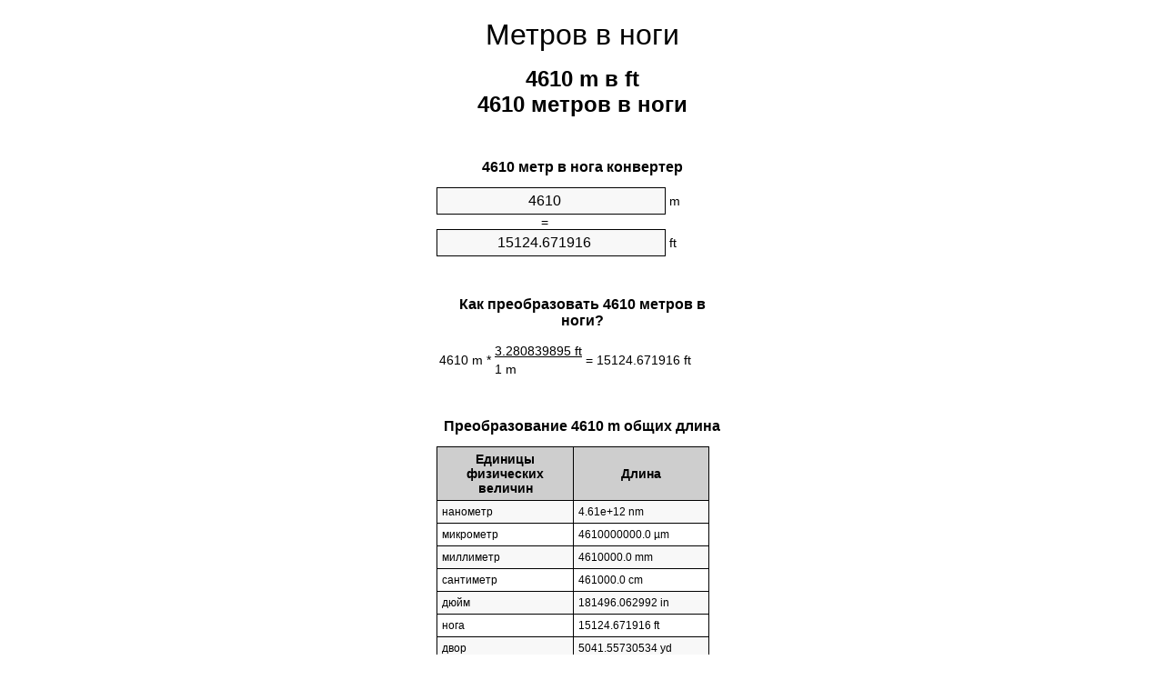

--- FILE ---
content_type: text/html
request_url: https://meters-to-feet.appspot.com/7/ru/4610-metrov-v-nogi.html
body_size: 5671
content:
<!DOCTYPE html><html dir="ltr" lang="ru"><head><meta charset="utf-8"><title>4610 метров в ноги конвертер единиц | 4610 m в ft конвертер единиц</title> <meta name="description" content="4610 m в ft (4610 метров в ноги) конвертер единиц. Преобразование 4610 метр в нога формулы, общей длина преобразования, таблицы преобразования и многое другое."> <meta name="keywords" content="4610 m в ноги, 4610 метр в нога, 4610 метров в нога, 4610 метр в ft, 4610 m в ft, 4610 m в нога, 4610 метр в ноги"><meta name="viewport" content="width=device-width, initial-scale=1, maximum-scale=1, user-scalable=0"><link rel="icon" type="image/x-icon" href="https://meters-to-feet.appspot.com/favicon.ico"><link rel="shortcut icon" type="image/x-icon" href="https://meters-to-feet.appspot.com/favicon.ico"><link rel="icon" type="image/gif" href="https://meters-to-feet.appspot.com/favicon.gif"><link rel="icon" type="image/png" href="https://meters-to-feet.appspot.com/favicon.png"><link rel="apple-touch-icon" href="https://meters-to-feet.appspot.com/apple-touch-icon.png"><link rel="apple-touch-icon" href="https://meters-to-feet.appspot.com/apple-touch-icon-57x57.png" sizes="57x57"><link rel="apple-touch-icon" href="https://meters-to-feet.appspot.com/apple-touch-icon-60x60.png" sizes="60x60"><link rel="apple-touch-icon" href="https://meters-to-feet.appspot.com/apple-touch-icon-72x72.png" sizes="72x72"><link rel="apple-touch-icon" href="https://meters-to-feet.appspot.com/apple-touch-icon-76x76.png" sizes="76x76"><link rel="apple-touch-icon" href="https://meters-to-feet.appspot.com/apple-touch-icon-114x114.png" sizes="114x114"><link rel="apple-touch-icon" href="https://meters-to-feet.appspot.com/apple-touch-icon-120x120.png" sizes="120x120"><link rel="apple-touch-icon" href="https://meters-to-feet.appspot.com/apple-touch-icon-128x128.png" sizes="128x128"><link rel="apple-touch-icon" href="https://meters-to-feet.appspot.com/apple-touch-icon-144x144.png" sizes="144x144"><link rel="apple-touch-icon" href="https://meters-to-feet.appspot.com/apple-touch-icon-152x152.png" sizes="152x152"><link rel="apple-touch-icon" href="https://meters-to-feet.appspot.com/apple-touch-icon-180x180.png" sizes="180x180"><link rel="apple-touch-icon" href="https://meters-to-feet.appspot.com/apple-touch-icon-precomposed.png"><link rel="icon" type="image/png" href="https://meters-to-feet.appspot.com/favicon-16x16.png" sizes="16x16"><link rel="icon" type="image/png" href="https://meters-to-feet.appspot.com/favicon-32x32.png" sizes="32x32"><link rel="icon" type="image/png" href="https://meters-to-feet.appspot.com/favicon-96x96.png" sizes="96x96"><link rel="icon" type="image/png" href="https://meters-to-feet.appspot.com/favicon-160x160.png" sizes="160x160"><link rel="icon" type="image/png" href="https://meters-to-feet.appspot.com/favicon-192x192.png" sizes="192x192"><link rel="icon" type="image/png" href="https://meters-to-feet.appspot.com/favicon-196x196.png" sizes="196x196"><link rel="alternate" href="https://meters-to-feet.appspot.com/4610-meters-to-feet.html" hreflang="en"><link rel="alternate" href="https://meters-to-feet.appspot.com/0/bg/4610-metra-v-kraka.html" hreflang="bg"><link rel="alternate" href="https://meters-to-feet.appspot.com/0/cs/4610-metry-na-stopy.html" hreflang="cs"><link rel="alternate" href="https://meters-to-feet.appspot.com/0/da/4610-meter-til-fodder.html" hreflang="da"><link rel="alternate" href="https://meters-to-feet.appspot.com/0/de/4610-meter-in-fuss.html" hreflang="de"><link rel="alternate" href="https://meters-to-feet.appspot.com/1/el/4610-metra-se-podia.html" hreflang="el"><link rel="alternate" href="https://meters-to-feet.appspot.com/1/es/4610-metros-en-pies.html" hreflang="es"><link rel="alternate" href="https://meters-to-feet.appspot.com/1/et/4610-meetrit-et-jalga.html" hreflang="et"><link rel="alternate" href="https://meters-to-feet.appspot.com/1/fi/4610-metriae-jalkaa.html" hreflang="fi"><link rel="alternate" href="https://meters-to-feet.appspot.com/2/fr/4610-metres-en-pieds.html" hreflang="fr"><link rel="alternate" href="https://meters-to-feet.appspot.com/2/hr/4610-metara-u-stopala.html" hreflang="hr"><link rel="alternate" href="https://meters-to-feet.appspot.com/2/hu/4610-meter-lab.html" hreflang="hu"><link rel="alternate" href="https://meters-to-feet.appspot.com/2/it/4610-metri-in-piedi.html" hreflang="it"><link rel="alternate" href="https://meters-to-feet.appspot.com/3/lt/4610-metru-iki-pedu.html" hreflang="lt"><link rel="alternate" href="https://meters-to-feet.appspot.com/3/mt/4610-metri-fil-piedi.html" hreflang="mt"><link rel="alternate" href="https://meters-to-feet.appspot.com/3/nl/4610-meters-naar-voeten.html" hreflang="nl"><link rel="alternate" href="https://meters-to-feet.appspot.com/3/pl/4610-metry-na-stopy.html" hreflang="pl"><link rel="alternate" href="https://meters-to-feet.appspot.com/4/pt/4610-metros-em-pes.html" hreflang="pt"><link rel="alternate" href="https://meters-to-feet.appspot.com/4/ro/4610-metri-in-picioare.html" hreflang="ro"><link rel="alternate" href="https://meters-to-feet.appspot.com/4/sk/4610-meter-na-stopa.html" hreflang="sk"><link rel="alternate" href="https://meters-to-feet.appspot.com/4/sv/4610-meter-till-fot.html" hreflang="sv"><link rel="alternate" href="https://meters-to-feet.appspot.com/5/af/4610-meter-in-voete.html" hreflang="af"><link rel="alternate" href="https://meters-to-feet.appspot.com/5/ar/4610-meters-to-feet.html" hreflang="ar"><link rel="alternate" href="https://meters-to-feet.appspot.com/5/az/4610-ayaq-metr.html" hreflang="az"><link rel="alternate" href="https://meters-to-feet.appspot.com/5/bn/4610-meters-to-feet.html" hreflang="bn"><link rel="alternate" href="https://meters-to-feet.appspot.com/6/ca/4610-metres-a-peus.html" hreflang="ca"><link rel="alternate" href="https://meters-to-feet.appspot.com/6/hi/4610-meetar-se-pair.html" hreflang="hi"><link rel="alternate" href="https://meters-to-feet.appspot.com/6/id/4610-meter-ke-kaki.html" hreflang="id"><link rel="alternate" href="https://meters-to-feet.appspot.com/6/ja/4610-meters-to-feet.html" hreflang="ja"><link rel="alternate" href="https://meters-to-feet.appspot.com/7/ko/4610-meters-to-feet.html" hreflang="ko"><link rel="alternate" href="https://meters-to-feet.appspot.com/7/no/4610-meter-til-ootter.html" hreflang="no"><link rel="alternate" href="https://meters-to-feet.appspot.com/7/ru/4610-metrov-v-nogi.html" hreflang="ru"><link rel="alternate" href="https://meters-to-feet.appspot.com/7/sl/4610-metrov-v-cevelj.html" hreflang="sl"><link rel="alternate" href="https://meters-to-feet.appspot.com/8/sq/4610-metra-ne-kembe.html" hreflang="sq"><link rel="alternate" href="https://meters-to-feet.appspot.com/8/th/4610-meters-to-feet.html" hreflang="th"><link rel="alternate" href="https://meters-to-feet.appspot.com/8/gu/4610-meters-to-feet.html" hreflang="gu"><link rel="alternate" href="https://meters-to-feet.appspot.com/8/tr/4610-metre-fite.html" hreflang="tr"><link rel="alternate" href="https://meters-to-feet.appspot.com/9/uk/4610-metry-v-nohy.html" hreflang="uk"><link rel="alternate" href="https://meters-to-feet.appspot.com/9/vi/4610-met-sang-feet.html" hreflang="vi"><link rel="alternate" href="https://meters-to-feet.appspot.com/9/zhs/4610-meters-to-feet.html" hreflang="zh-Hans"><link rel="alternate" href="https://meters-to-feet.appspot.com/9/zht/4610-meters-to-feet.html" hreflang="zh-Hant"><link rel="alternate" href="https://meters-to-feet.appspot.com/10/engb/4610-metres-to-feet.html" hreflang="en-GB"><link rel="alternate" href="https://meters-to-feet.appspot.com/10/x/4610-meters-to-feet.html" hreflang="x-default"><link rel="canonical" href="https://meters-to-feet.appspot.com/7/ru/4610-metrov-v-nogi.html"> <meta name="robots" content="index,follow"> <style type="text/css">*{font-family:arial,sans-serif;-webkit-appearance:none;-webkit-touch-callout:none;font-size:14px}body{margin:0;padding:0}.wrapper{width:320px;overflow:hidden;margin:0 auto;background-color:#fff}.header{overflow:hidden;text-align:center;padding-top:20px}.header a,.header a:active,.header a:hover{font-size:32px;color:#000;text-align:center;text-decoration:none}h1,h2{width:100%;text-align:center;font-weight:bold}h1,h1 span{font-size:24px}h2{font-size:16px;padding-top:30px}img{padding-left:5px;width:310px;height:705px}.text{padding:0 5px 5px 5px}.text a,.text a:hover,.text a:active{color:#005dab}.link_list,.footer ol{list-style:none;padding:0}.link_list li,.footer ol li{width:310px;padding:5px}.link_list li h3{padding:0;margin:0}.link_list li a,.link_list li a:hover,.link_list li a:active,.footer ol li a,.footer ol li a:hover,.footer ol li a:active,.footer ol li span{display:block;padding:5px 0 5px 0;color:#000;text-decoration:none}.link_list li a:hover,.footer ol li a:hover{text-decoration:underline}.link_list li a:after{content:"〉";float:right}input{width:240px;text-align:center;background-color:#f8f8f8;border:1px solid #000;padding:5px;font-size:16px}.center{padding-left:115px}.underline{text-decoration:underline;width:70px}.center1{text-align:center}.left{text-align:left}.right{text-align:right}.common,.common th,.common td{border:1px solid #000;border-collapse:collapse;padding:5px;width:300px}.common th{background-color:#cecece}.common td{width:50%;font-size:12px}.conversion{margin-bottom:20px}.b1{background-color:#f8f8f8}.footer{overflow:hidden;background-color:#dcdcdc;margin-top:30px}.footer ol li,.footer ol li a,.footer ol li span{text-align:center;color:#666}</style><script type="text/javascript">function roundNumber(a,b){return Math.round(Math.round(a*Math.pow(10,b+1))/Math.pow(10,1))/Math.pow(10,b)}function convert(e,a,d,f){var c=document.getElementById(e).value;var b="";if(c!=""){if(!isNaN(c)){b=roundNumber(c*d,f)}}if(document.getElementById(a).hasAttribute("value")){document.getElementById(a).value=b}else{document.getElementById(a).textContent=b}};</script> </head><body><div class="wrapper"><div class="header"><header><a title="Метров в ноги конвертер единиц" href="https://meters-to-feet.appspot.com/7/ru/">Метров в ноги</a></header></div><div><h1>4610 m в ft<br>4610 метров в ноги</h1></div><div><div><h2>4610 метр в нога конвертер</h2></div><div><form><div><input id="from" type="number" min="0" max="1000000000000" step="any" placeholder="1" onkeyup="convert('from', 'to', 3.28083989501, 10);" onchange="convert('from', 'to', 3.28083989501, 10);" value="4610">&nbsp;<span class="unit">m</span></div><div class="center">=</div><div><input id="to" type="number" min="0" max="1000000000000" step="any" placeholder="1" onkeyup="convert('to', 'from', 0.3048, 10);" onchange="convert('to', 'from', 0.3048, 10);" value="15124.671916">&nbsp;<span class="unit">ft</span></div></form></div></div><div><div><h2>Как преобразовать 4610 метров в ноги?</h2></div><div><table><tr><td class="right" rowspan="2">4610&nbsp;m *</td><td class="underline">3.280839895&nbsp;ft</td><td class="left" rowspan="2">=&nbsp;15124.671916&nbsp;ft</td></tr><tr><td>1 m</td></tr></table></div></div><div><div><h2>Преобразование 4610 m общих длина</h2></div><div><table class="common"><tr><th>Единицы физических величин</th><th>Длина</th></tr><tr class="b1"><td>нанометр</td><td>4.61e+12 nm</td></tr><tr><td>микрометр</td><td>4610000000.0 µm</td></tr><tr class="b1"><td>миллиметр</td><td>4610000.0 mm</td></tr><tr><td>сантиметр</td><td>461000.0 cm</td></tr><tr class="b1"><td>дюйм</td><td>181496.062992 in</td></tr><tr><td>нога</td><td>15124.671916 ft</td></tr><tr class="b1"><td>двор</td><td>5041.55730534 yd</td></tr><tr><td>метр</td><td>4610.0 m</td></tr><tr class="b1"><td>километр</td><td>4.61 km</td></tr><tr><td>миля</td><td>2.8645211962 mi</td></tr><tr class="b1"><td>морская миля</td><td>2.4892008639 nmi</td></tr></table></div></div><div><div><h2>4610 метр Таблица преобразования</h2></div><div><img alt="4610 метр Таблица преобразования" src="https://meters-to-feet.appspot.com/image/4610.png"></div></div><div><div><h2>Дальнейшие расчеты метров в ноги</h2></div><div><ol class="link_list"><li class="b1"><a title="4510 m в ft | 4510 метров в ноги" href="https://meters-to-feet.appspot.com/7/ru/4510-metrov-v-nogi.html">4510 m в ft</a></li><li><a title="4520 m в ft | 4520 метров в ноги" href="https://meters-to-feet.appspot.com/7/ru/4520-metrov-v-nogi.html">4520 m в нога</a></li><li class="b1"><a title="4530 m в ft | 4530 метров в ноги" href="https://meters-to-feet.appspot.com/7/ru/4530-metrov-v-nogi.html">4530 m в нога</a></li><li><a title="4540 m в ft | 4540 метров в ноги" href="https://meters-to-feet.appspot.com/7/ru/4540-metrov-v-nogi.html">4540 метров в ноги</a></li><li class="b1"><a title="4550 m в ft | 4550 метров в ноги" href="https://meters-to-feet.appspot.com/7/ru/4550-metrov-v-nogi.html">4550 метров в ноги</a></li><li><a title="4560 m в ft | 4560 метров в ноги" href="https://meters-to-feet.appspot.com/7/ru/4560-metrov-v-nogi.html">4560 m в нога</a></li><li class="b1"><a title="4570 m в ft | 4570 метров в ноги" href="https://meters-to-feet.appspot.com/7/ru/4570-metrov-v-nogi.html">4570 m в нога</a></li><li><a title="4580 m в ft | 4580 метров в ноги" href="https://meters-to-feet.appspot.com/7/ru/4580-metrov-v-nogi.html">4580 m в нога</a></li><li class="b1"><a title="4590 m в ft | 4590 метров в ноги" href="https://meters-to-feet.appspot.com/7/ru/4590-metrov-v-nogi.html">4590 метров в ft</a></li><li><a title="4600 m в ft | 4600 метров в ноги" href="https://meters-to-feet.appspot.com/7/ru/4600-metrov-v-nogi.html">4600 метров в ft</a></li><li class="b1"><a title="4610 m в ft | 4610 метров в ноги" href="https://meters-to-feet.appspot.com/7/ru/4610-metrov-v-nogi.html">4610 метров в ft</a></li><li><a title="4620 m в ft | 4620 метров в ноги" href="https://meters-to-feet.appspot.com/7/ru/4620-metrov-v-nogi.html">4620 метров в ft</a></li><li class="b1"><a title="4630 m в ft | 4630 метров в ноги" href="https://meters-to-feet.appspot.com/7/ru/4630-metrov-v-nogi.html">4630 m в ноги</a></li><li><a title="4640 m в ft | 4640 метров в ноги" href="https://meters-to-feet.appspot.com/7/ru/4640-metrov-v-nogi.html">4640 метров в нога</a></li><li class="b1"><a title="4650 m в ft | 4650 метров в ноги" href="https://meters-to-feet.appspot.com/7/ru/4650-metrov-v-nogi.html">4650 метров в ft</a></li><li><a title="4660 m в ft | 4660 метров в ноги" href="https://meters-to-feet.appspot.com/7/ru/4660-metrov-v-nogi.html">4660 метров в ft</a></li><li class="b1"><a title="4670 m в ft | 4670 метров в ноги" href="https://meters-to-feet.appspot.com/7/ru/4670-metrov-v-nogi.html">4670 метров в ноги</a></li><li><a title="4680 m в ft | 4680 метров в ноги" href="https://meters-to-feet.appspot.com/7/ru/4680-metrov-v-nogi.html">4680 m в нога</a></li><li class="b1"><a title="4690 m в ft | 4690 метров в ноги" href="https://meters-to-feet.appspot.com/7/ru/4690-metrov-v-nogi.html">4690 метров в ft</a></li><li><a title="4700 m в ft | 4700 метров в ноги" href="https://meters-to-feet.appspot.com/7/ru/4700-metrov-v-nogi.html">4700 m в ft</a></li><li class="b1"><a title="4710 m в ft | 4710 метров в ноги" href="https://meters-to-feet.appspot.com/7/ru/4710-metrov-v-nogi.html">4710 метров в ft</a></li></ol></div></div> <div><div><h2>Альтернативное написание</h2></div><div>4610 m в ноги, 4610 m до ноги, 4610 метр в нога, 4610 метр до нога, 4610 метров в нога, 4610 метров до нога, 4610 метр в ft, 4610 метр до ft, 4610 m в ft, 4610 m до ft, 4610 m в нога, 4610 m до нога, 4610 метр в ноги, 4610 метр до ноги</div></div> <div><div><h2>Другие языки</h2></div><div><ol class="link_list"><li class="b1"><a title="4610 Meters to feet unit converter" href="https://meters-to-feet.appspot.com/4610-meters-to-feet.html" hreflang="en">&lrm;4610 Meters To Feet</a></li><li><a title="4610 метра в крака преобразувател на единици" href="https://meters-to-feet.appspot.com/0/bg/4610-metra-v-kraka.html" hreflang="bg">&lrm;4610 Метра в Крака</a></li><li class="b1"><a title="4610 metry na stopy převod jednotek" href="https://meters-to-feet.appspot.com/0/cs/4610-metry-na-stopy.html" hreflang="cs">&lrm;4610 Metry Na Stopy</a></li><li><a title="4610 Meter til fødder enhedsomregner" href="https://meters-to-feet.appspot.com/0/da/4610-meter-til-fodder.html" hreflang="da">&lrm;4610 Meter Til Fødder</a></li><li class="b1"><a title="4610 Meter in Fuß Einheitenumrechner" href="https://meters-to-feet.appspot.com/0/de/4610-meter-in-fuss.html" hreflang="de">&lrm;4610 Meter In Fuß</a></li><li><a title="4610 μέτρα σε πόδια μετατροπέας μονάδων" href="https://meters-to-feet.appspot.com/1/el/4610-metra-se-podia.html" hreflang="el">&lrm;4610 μέτρα σε πόδια</a></li><li class="b1"><a title="4610 Metros en pies conversor de unidades" href="https://meters-to-feet.appspot.com/1/es/4610-metros-en-pies.html" hreflang="es">&lrm;4610 Metros En Pies</a></li><li><a title="4610 Meetrit et jalga ühikuteisendi" href="https://meters-to-feet.appspot.com/1/et/4610-meetrit-et-jalga.html" hreflang="et">&lrm;4610 Meetrit Et Jalga</a></li><li class="b1"><a title="4610 Metriä jalkaa yksikkömuunnin" href="https://meters-to-feet.appspot.com/1/fi/4610-metriae-jalkaa.html" hreflang="fi">&lrm;4610 Metriä Jalkaa</a></li><li><a title="4610 Mètres en pieds convertisseur d'unités" href="https://meters-to-feet.appspot.com/2/fr/4610-metres-en-pieds.html" hreflang="fr">&lrm;4610 Mètres En Pieds</a></li><li class="b1"><a title="4610 Metara u stopala pretvornik jedinica" href="https://meters-to-feet.appspot.com/2/hr/4610-metara-u-stopala.html" hreflang="hr">&lrm;4610 Metara U Stopala</a></li><li><a title="4610 Méter láb mértékegység átváltó" href="https://meters-to-feet.appspot.com/2/hu/4610-meter-lab.html" hreflang="hu">&lrm;4610 Méter Láb</a></li><li class="b1"><a title="4610 Metri in piedi convertitore di unità" href="https://meters-to-feet.appspot.com/2/it/4610-metri-in-piedi.html" hreflang="it">&lrm;4610 Metri In Piedi</a></li><li><a title="4610 Metrų iki pėdų vieneto konverterio" href="https://meters-to-feet.appspot.com/3/lt/4610-metru-iki-pedu.html" hreflang="lt">&lrm;4610 Metrų Iki Pėdų</a></li><li class="b1"><a title="4610 Metri fil piedi konvertitur unità" href="https://meters-to-feet.appspot.com/3/mt/4610-metri-fil-piedi.html" hreflang="mt">&lrm;4610 Metri Fil Piedi</a></li><li><a title="4610 Meters naar voeten eenheden converter" href="https://meters-to-feet.appspot.com/3/nl/4610-meters-naar-voeten.html" hreflang="nl">&lrm;4610 Meters Naar Voeten</a></li><li class="b1"><a title="4610 Metry na stopy przelicznik jednostek" href="https://meters-to-feet.appspot.com/3/pl/4610-metry-na-stopy.html" hreflang="pl">&lrm;4610 Metry Na Stopy</a></li><li><a title="4610 Metros em pés conversor de unidades" href="https://meters-to-feet.appspot.com/4/pt/4610-metros-em-pes.html" hreflang="pt">&lrm;4610 Metros Em Pés</a></li><li class="b1"><a title="4610 Metri în picioare convertor unități de măsură" href="https://meters-to-feet.appspot.com/4/ro/4610-metri-in-picioare.html" hreflang="ro">&lrm;4610 Metri în Picioare</a></li><li><a title="4610 Meter na stopa konvertor jednotiek" href="https://meters-to-feet.appspot.com/4/sk/4610-meter-na-stopa.html" hreflang="sk">&lrm;4610 Meter Na Stopa</a></li><li class="b1"><a title="4610 Meter till fot enhetsomvandlaren" href="https://meters-to-feet.appspot.com/4/sv/4610-meter-till-fot.html" hreflang="sv">&lrm;4610 Meter Till Fot</a></li><li><a title="4610 Meter in voete eenheid converter" href="https://meters-to-feet.appspot.com/5/af/4610-meter-in-voete.html" hreflang="af">&lrm;4610 Meter In Voete</a></li><li class="b1"><a title="4610 متر إلى القدمين محوّل الوحدات" href="https://meters-to-feet.appspot.com/5/ar/4610-meters-to-feet.html" hreflang="ar">&rlm;4610 متر إلى القدمين</a></li><li><a title="4610 metr ayaq vahid converter" href="https://meters-to-feet.appspot.com/5/az/4610-ayaq-metr.html" hreflang="az">&lrm;4610 Ayaq Metr</a></li><li class="b1"><a title="4610 মিটার মধ্যে ফুট ইউনিট কনভার্টার" href="https://meters-to-feet.appspot.com/5/bn/4610-meters-to-feet.html" hreflang="bn">&lrm;4610 ফুট মধ্যে মিটার</a></li><li><a title="4610 Metres a peus convertidor d'unitats" href="https://meters-to-feet.appspot.com/6/ca/4610-metres-a-peus.html" hreflang="ca">&lrm;4610 Metres A Peus</a></li><li class="b1"><a title="4610 मीटर से पैरे इकाई कन्वर्टर" href="https://meters-to-feet.appspot.com/6/hi/4610-meetar-se-pair.html" hreflang="hi">&lrm;4610 मीटर से पैरे</a></li><li><a title="4610 Meter ke kaki pengonversi satuan" href="https://meters-to-feet.appspot.com/6/id/4610-meter-ke-kaki.html" hreflang="id">&lrm;4610 Meter Ke Kaki</a></li><li class="b1"><a title="4610 フィートメートル単位変換" href="https://meters-to-feet.appspot.com/6/ja/4610-meters-to-feet.html" hreflang="ja">&lrm;4610 フィートメートル</a></li><li><a title="4610 피트 단위 변환기 미터" href="https://meters-to-feet.appspot.com/7/ko/4610-meters-to-feet.html" hreflang="ko">&lrm;4610 피트 미터</a></li><li class="b1"><a title="4610 Meter til Føtter enhetskovertering" href="https://meters-to-feet.appspot.com/7/no/4610-meter-til-ootter.html" hreflang="no">&lrm;4610 Meter Til Føtter</a></li><li><a title="4610 Метров в ноги конвертер единиц" href="https://meters-to-feet.appspot.com/7/ru/4610-metrov-v-nogi.html" hreflang="ru">&lrm;4610 Метров в ноги</a></li><li class="b1"><a title="4610 Metrov v čevelj pretvornik enot" href="https://meters-to-feet.appspot.com/7/sl/4610-metrov-v-cevelj.html" hreflang="sl">&lrm;4610 Metrov V Čevelj</a></li><li><a title="4610 Metra në këmbë njësi converter" href="https://meters-to-feet.appspot.com/8/sq/4610-metra-ne-kembe.html" hreflang="sq">&lrm;4610 Metra Në Këmbë</a></li><li class="b1"><a title="4610 เมตรเพื่อแปลงหน่วยฟุต" href="https://meters-to-feet.appspot.com/8/th/4610-meters-to-feet.html" hreflang="th">&lrm;4610 เมตรเป็นฟุต</a></li><li><a title="4610 પગ એકમ કન્વર્ટર મીટર" href="https://meters-to-feet.appspot.com/8/gu/4610-meters-to-feet.html" hreflang="gu">&lrm;4610 પગ મીટર</a></li><li class="b1"><a title="4610 Metre fite birim dönüştürücü" href="https://meters-to-feet.appspot.com/8/tr/4610-metre-fite.html" hreflang="tr">&lrm;4610 Metre Fite</a></li><li><a title="4610 метри в ноги конвертор величин" href="https://meters-to-feet.appspot.com/9/uk/4610-metry-v-nohy.html" hreflang="uk">&lrm;4610 метри в ноги</a></li><li class="b1"><a title="4610 Mét sang feet trình chuyển đổi đơn vị" href="https://meters-to-feet.appspot.com/9/vi/4610-met-sang-feet.html" hreflang="vi">&lrm;4610 Mét Sang Feet</a></li><li><a title="4610 米英尺单位换算" href="https://meters-to-feet.appspot.com/9/zhs/4610-meters-to-feet.html" hreflang="zh-Hans">&lrm;4610 米到脚</a></li><li class="b1"><a title="4610 米英尺單位換算" href="https://meters-to-feet.appspot.com/9/zht/4610-meters-to-feet.html" hreflang="zh-Hant">&lrm;4610 米到腳</a></li><li><a title="4610 Metres To Feet" href="https://meters-to-feet.appspot.com/10/engb/4610-metres-to-feet.html" hreflang="en-GB">&lrm;4610 Metres To Feet</a></li></ol></div></div><div class="footer"><footer><ol><li><a title="Карта сайта 0.1 - 100 | Метров в ноги конвертер единиц" href="https://meters-to-feet.appspot.com/7/ru/sitemap-1.html">Карта сайта 0.1 - 100</a></li><li><a title="Карта сайта 101 - 1000 | Метров в ноги конвертер единиц" href="https://meters-to-feet.appspot.com/7/ru/sitemap-2.html">Карта сайта 101 - 1000</a></li><li><a title="Карта сайта 1010 - 10000 | Метров в ноги конвертер единиц" href="https://meters-to-feet.appspot.com/7/ru/sitemap-3.html">Карта сайта 1010 - 10000</a></li><li><a title="Impressum | Метров в ноги конвертер единиц" href="https://meters-to-feet.appspot.com/7/ru/impressum.html" rel="nofollow">Impressum</a></li><li><span>&copy; Meta Technologies GmbH</span></li></ol></footer></div></div></body></html>